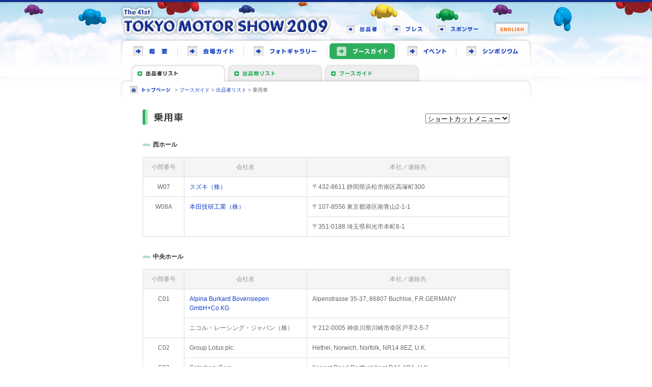

--- FILE ---
content_type: text/html
request_url: https://2009.tokyo-motorshow.com/booth/exhibitor.html
body_size: 14104
content:
<?xml version="1.0" encoding="utf-8"?>
<!DOCTYPE html PUBLIC "-//W3C//DTD XHTML 1.0 Transitional//EN" "http://www.w3.org/TR/xhtml1/DTD/xhtml1-transitional.dtd">
<html xmlns="http://www.w3.org/1999/xhtml" xml:lang="ja" lang="ja">
<head>
	<meta http-equiv="content-type" content="text/html; charset=utf-8" />
	<meta http-equiv="content-script-type" content="text/javascript" />
	<meta http-equiv="content-style-type" content="text/css" />
	<meta name="keywords" content="東京モーターショー,TOKYO MOTOR SHOW" />
	<meta name="description" content="東京モーターショー,TOKYO MOTOR SHOW" />
	<link rel="stylesheet" href="../common/css/global.css" type="text/css" media="all" />
	<link rel="stylesheet" href="../common/css/detail.css" type="text/css" media="all" />
	<link rel="stylesheet" href="../common/css/booth.css" type="text/css" media="all" />
	<link rel="index" href="../index.html" title="トップページ" />
	<link rel="sitemap" href="../sitemap/index.html" title="サイトマップ" />
	<link rel="help" href="../help/index.html" title="ヘルプ" />
	<link rel="contact" href="../app/contact/" title="お問い合わせ" />
	<link rel="privacy" href="../privacy/index.html" title="プライバシーポリシー" />
	<script type="text/javascript" src="../common/js/menu.js"></script>
	<script type="text/javascript" src="../common/js/subwindow.js"></script>
	<script type="text/javascript" src="../common/js/jquery.js"></script>
	<script type="text/javascript" src="../common/js/page-scroller.js"></script>
	<title>乗用車 | 出品者リスト | ブースガイド | TOKYO MOTOR SHOW WEB SITE</title>
</head>
<body>

<!-- ===== header/ ===== -->
<p class="pagetop_anchor"><a name="pagetop" id="pagetop">pagetop</a></p>
<div id="header" class="clearfix">
<h1><a href="../index.html"><img src="../common/images/head_logo.jpg" width="433" height="75" alt="The 41st TOKYO MOTOR SHOW 2009" /></a></h1>
<div id="headermenuarea">
<img src="../common/images/head_menu_bg01.jpg" width="377" height="35" alt="" /><br />
<ul id="headermenu"><!-- 
 --><li><a href="../exhibitor/index.html" onmouseover="imgOn('hmn1')" onmouseout="imgOff('hmn1')"><img src="../common/images/head_menu_btn01.jpg" width="88" height="40" alt="出品者" name="hmn1" id="hmn1" /></a></li><!-- 
 --><li><a href="../press/index.html" onmouseover="imgOn('hmn2')" onmouseout="imgOff('hmn2')"><img src="../common/images/head_menu_btn02.jpg" width="89" height="40" alt="プレス"  name="hmn2" id="hmn2" /></a></li><!-- 
 --><li><a href="../sponsor/index.html" onmouseover="imgOn('hmn4')" onmouseout="imgOff('hmn4')"><img src="../common/images/head_menu_btn04.jpg" width="110" height="40" alt="スポンサー" name="hmn4" id="hmn4" /></a></li><!-- 
 --><li><a href="../en/index.html" onmouseover="imgOn('hmn3')" onmouseout="imgOff('hmn3')"><img src="../common/images/head_menu_btn03.jpg" width="90" height="40" alt="ENGLISH" name="hmn3" id="hmn3" /></a></li><!-- 
 --></ul>
</div>
</div>
<!-- ===== /header ===== -->


<!-- ===== menuarea/ ===== -->
<div id="globalmenu">
<ul><!-- 
 --><li><a href="../outline/index.html" onmouseover="imgOn('gmn1')" onmouseout="imgOff('gmn1')"><img src="../common/images/globalmenu_btn01.jpg" width="114" height="50" alt="概要" name="gmn1" id="gmn1" /></a></li><!-- 
 --><li><a href="../guide/index.html" onmouseover="imgOn('gmn2')" onmouseout="imgOff('gmn2')"><img src="../common/images/globalmenu_btn02.jpg" width="130" height="50" alt="会場ガイド" name="gmn2" id="gmn2" /></a></li><!-- 
 --><li><a href="../gallery/index.html" onmouseover="imgOn('gmn3')" onmouseout="imgOff('gmn3')"><img src="../common/images/globalmenu_btn03.jpg" width="163" height="50" alt="フォトギャラリー" name="gmn3" id="gmn3" /></a></li><!-- 
 --><li><img src="../common/images/globalmenu_btn04cr.jpg" width="139" height="50" alt="ブースガイド" name="gmn4" id="gmn4" /></li><!-- 
 --><li><a href="../event/index.html" onmouseover="imgOn('gmn5')" onmouseout="imgOff('gmn5')"><img src="../common/images/globalmenu_btn05.jpg" width="115" height="50" alt="イベント" name="gmn5" id="gmn5" /></a></li><!-- 
 --><li><a href="../symposium/index.html" onmouseover="imgOn('gmn6')" onmouseout="imgOff('gmn6')"><img src="../common/images/globalmenu_btn06.jpg" width="149" height="50" alt="シンポジウム" name="gmn6" id="gmn6" /></a></li><!-- 
 --></ul>
</div>

<div id="submenu">
<ul><!-- 
 --><li><img src="booth_images/booth_menu_btn01on.jpg" width="210" height="35" alt="出品者リスト" name="bth1" id="bth1" /></li><!-- 
 --><li><a href="exhibits.html"><img src="booth_images/booth_menu_btn02.jpg" width="190" height="35" alt="出品物リスト" name="bth2" id="bth2" /></a></li><!-- 
 --><li><a href="boothguide.html"><img src="booth_images/booth_menu_btn03.jpg" width="190" height="35" alt="ブースガイド" name="bth3" id="bth3" /></a></li><!-- 
 --></ul>
</div>

<div id="topicpath">
<p><a href="../index.html"><img src="../common/images/topicpath_icon01.gif" width="85" height="15" alt="トップページ" /></a>&nbsp;&gt;&nbsp;<a href="index.html">ブースガイド</a>&nbsp;&gt;&nbsp;<a href="index.html">出品者リスト</a>&nbsp;&gt;&nbsp;乗用車</p>
</div>
<!-- ===== /menuarea ===== -->


<!-- ===== stage_index/ ===== -->
<div id="stage_detail">
<div id="contents_detail">

<!-- ==================== contents/ ==================== -->

<div class="form_menu">
<h2 class="pagetitle"><a name="exhibitor1" id="exhibitor1"><img src="exhibitor_images/exhibitor_ttl01.gif" width="720" height="30" alt="乗用車" /></a></h2>
<div class="form_menu_detail">
<form name="selForm" action="">
<select name="selItem" onchange="selectGo('selForm','selItem');">
<option selected="selected" value="#">ショートカットメニュー</option>
<option value="index.html">出品者リスト</option>
<option value="exhibitor.html#exhibitor1">・乗用車</option>
<option value="exhibitor1.html#exhibitor2">・二輪車</option>
<option value="exhibitor1.html#exhibitor3">・カロッツェリア</option>
<option value="exhibitor2.html#exhibitor4">・部品・機械器具</option>
<option value="exhibitor2.html#exhibitor5">・政府</option>
<option value="exhibitor3.html#exhibitor6">・特別出品</option>
<option value="exhibitor3.html#exhibitor7">・関連企画</option>
<option value="exhibitor4.html#exhibitor8">・協賛スポンサー</option>
<option value="exhibitor4.html#exhibitor9">・新聞・雑誌コーナー</option>
</select>
</form>
</div>
</div>

<h3 class="subtitle"><a name="exhibitor1a" id="exhibitor1a">西ホール</a></h3>
<table class="exhibitor_detail_table" cellpadding="10" cellspacing="0" summary="出品者リスト／乗用車／西ホール">
<tr class="theader">
	<th class="th1">小間番号</th>
	<th class="th2">会社名</th>
	<th class="th3">本社／連絡先</th>
</tr>
<tr>
	<td class="td1">W07</td>
	<td class="td2"><a href="http://www.suzuki.co.jp/motorshow2009/special.html" target="_blank">スズキ（株）</a></td>
	<td class="td3">〒432-8611 静岡県浜松市南区高塚町300</td>
</tr>
<tr>
	<td class="td1" rowspan="2">W08A</td>
	<td class="td2" rowspan="2"><a href="http://www.honda.co.jp/motorshow/2009/" target="_blank">本田技研工業（株）</a></td>
	<td class="td3">〒107-8556 東京都港区南青山2-1-1</td>
</tr>
<tr>
	<td class="td3">〒351-0188 埼玉県和光市本町8-1</td>
</tr>
</table>

<h3 class="subtitle"><a name="exhibitor1b" id="exhibitor1b">中央ホール</a></h3>
<table class="exhibitor_detail_table" cellpadding="10" cellspacing="0" summary="出品者リスト／乗用車／中央ホール">
<tr class="theader">
	<th class="th1">小間番号</th>
	<th class="th2">会社名</th>
	<th class="th3">本社／連絡先</th>
</tr>
<tr>
	<td class="td1" rowspan="2">C01</td>
	<td class="td2"><a href="http://www.alpina.co.jp/" target="_blank">Alpina Burkard Bovensiepen GmbH+Co.KG</a></td>
	<td class="td3">Alpenstrasse 35-37, 86807 Buchloe, F.R.GERMANY</td>
</tr>
<tr>
	<td class="td2">ニコル・レーシング・ジャパン（株）</td>
	<td class="td3">〒212-0005 神奈川県川崎市幸区戸手2-5-7</td>
</tr>
<tr>
  <td class="non1">C02</td>
  <td class="td2">Group Lotus plc.</td>
  <td class="td3">Hethel, Norwich, Norfolk, NR14 8EZ, U.K.</td>
</tr>
<tr>
  <td class="td1" rowspan="2">C03</td>
  <td class="td2">Caterham Cars</td>
  <td class="td3">Kennet Road Dartford Kent DA1 4QA, U.K.</td>
</tr>
<tr>
	<td class="td2">エルシーアイ（株）</td>
	<td class="td3">〒145-0061 東京都大田区石川町2-1-1</td>
</tr>
<tr>
	<td class="td1">C05</td>
	<td class="td2"><a href="http://www.mazda.co.jp/motorshow/" target="_blank">マツダ（株）</a></td>
	<td class="td3">〒730-8670 広島県安芸郡府中町新地3-1</td>
</tr>
<tr>
	<td class="td1">C06</td>
	<td class="td2"><a href="http://www.subaru.jp/tms2009/" target="_blank">富士重工業（株）</a></td>
	<td class="td3">〒160-8316 東京都新宿区西新宿1-7-2 スバルビル</td>
</tr>
<tr>
	<td class="td1" rowspan="2">C07A</td>
	<td class="td2" rowspan="2"><a href="http://www.toyota.co.jp/index.html" target="_blank">トヨタ自動車（株）</a></td>
	<td class="td3">〒471-8571 愛知県豊田市トヨタ町1</td>
</tr>
<tr>
	<td class="td3">〒112-8701 東京都文京区後楽1-4-8</td>
</tr>
<tr>
	<td class="td1" rowspan="2">C07B</td>
	<td class="td2" rowspan="2"><a href="http://www.daihatsu.co.jp/" target="_blank">ダイハツ工業（株）</a></td>
	<td class="td3">〒563-8651 大阪府池田市ダイハツ町1-1</td>
</tr>
<tr>
	<td class="td3">〒103-8408 東京都中央区日本橋本町2-2-10</td>
</tr>
</table>

<h3 class="subtitle"><a name="exhibitor1c" id="exhibitor1c">東ホール</a></h3>
<table class="exhibitor_detail_table" cellpadding="10" cellspacing="0" summary="出品者リスト／乗用車／東ホール">
<tr class="theader">
	<th class="th1">小間番号</th>
	<th class="th2">会社名</th>
	<th class="th3">本社／連絡先</th>
</tr>
<tr>
	<td class="td1">E01</td>
	<td class="td2"><a href="http://www2.nissan.co.jp/MS/TOKYO2009/#/ja/top" target="_blank">日産自動車（株）</a></td>
	<td class="td3">〒220-8686 神奈川県横浜市西区高島1-1-1</td>
</tr>
<tr>
	<td class="td1">E02</td>
	<td class="td2"><a href="http://www.mitsubishi-motors.com/motorshow/tms2009/j/top.html" target="_blank">三菱自動車工業（株）</a></td>
	<td class="td3">〒108-8410 東京都港区芝5-33-8</td>
</tr>
</table>

<!-- ==================== /contents ==================== -->

</div>
</div>
<!-- ===== /stage_index ===== -->


<!-- ===== footer/ ===== -->
<div id="footer_bg">
<div id="footer">

<div class="footermenu_bg clearfix">
<ul id="footermenu2"><!-- 
 --><li><a href="../press_release/index.html" onmouseover="imgOn('fmn11')" onmouseout="imgOff('fmn11')"><img src="../common/images/foot_menu_btn11.jpg" width="138" height="52" alt="プレスリリース" name="fmn11" id="fmn11" /></a></li><!-- 
 --><li><a href="../history/index.html" onmouseover="imgOn('fmn12')" onmouseout="imgOff('fmn12')"><img src="../common/images/foot_menu_btn12.jpg" width="112" height="52" alt="歴史と記録" name="fmn12" id="fmn12" /></a></li><!-- 
 --><li><a href="../guide_book/index.html" onmouseover="imgOn('fmn13')" onmouseout="imgOff('fmn13')"><img src="../common/images/foot_menu_btn13.jpg" width="154" height="52" alt="自動車ガイドブック" name="fmn13" id="fmn13" /></a></li><!-- 
 --><li><a href="../ms_world/index.html" onmouseover="imgOn('fmn14')" onmouseout="imgOff('fmn14')"><img src="../common/images/foot_menu_btn14.jpg" width="160" height="52" alt="世界のモーターショー" name="fmn14" id="fmn14" /></a></li><!-- 
 --></ul>
<p id="navi_pagetop" title="ページの先頭へ" onmouseover="imgOn('fmn5')" onmouseout="imgOff('fmn5')"><a href="#pagetop"><img src="../common/images/foot_menu_btn05.jpg" width="128" height="52" alt="ページの先頭へ" name="fmn5" id="fmn5" /></a></p>
</div>

<ul id="footermenu"><!-- 
 --><li><a href="../sitemap/index.html" onmouseover="imgOn('fmn1')" onmouseout="imgOff('fmn1')"><img src="../common/images/foot_menu_btn01.jpg" width="123" height="40" alt="サイトマップ" name="fmn1" id="fmn1" /></a></li><!-- 
 --><li><a href="../help/index.html" onmouseover="imgOn('fmn2')" onmouseout="imgOff('fmn2')"><img src="../common/images/foot_menu_btn02.jpg" width="87" height="40" alt="ヘルプ" name="fmn2" id="fmn2" /></a></li><!-- 
 --><li><a href="../app/contact/" onmouseover="imgOn('fmn3')" onmouseout="imgOff('fmn3')"><img src="../common/images/foot_menu_btn03.jpg" width="115" height="40" alt="お問い合わせ" name="fmn3" id="fmn3" /></a></li><!-- 
 --><li><a href="../privacy/index.html" onmouseover="imgOn('fmn4')" onmouseout="imgOff('fmn4')"><img src="../common/images/foot_menu_btn04.jpg" width="148" height="40" alt="プライバシーポリシー" name="fmn4" id="fmn4" /></a></li><!-- 
 --><li><img src="../common/images/foot_menu_bg01.jpg" width="337" height="40" alt="" /></li><!-- 
 --></ul>

<!-- copyright/ -->
<div id="copyright"><!-- 
 --><p class="copyright_jama"><a href="http://www.jama.or.jp/" title="JAMA" target="_blank"><img src="../common/images/foot_copy01.jpg" width="475" height="55" alt="JAMA 社団法人 日本自動車工業会 &copy;Japan Automobile Manufacturers Association. Inc." /></a></p><!-- 
 --><p class="copyright_oica"><a href="http://www.oica.net/" title="OICA" target="_blank"><img src="../common/images/foot_copy02.jpg" width="275" height="55" alt="OICA 東京モーターショーは、OICA(国際自動車工業連合会）に認定されている国際モーターショーです。" /></a></p><!-- 
 --><p class="copyright_mark"><a href="../tms_mark/index.html" target="mark" onclick="return newwin('../tms_mark/index.html')" onkeypress="return newwin('../tms_mark/index.html')"><img src="../common/images/foot_copy03.jpg" width="55" height="55" alt="東京モーターショーマークのいわれ" /></a></p><!-- 
 --></div>
<!-- /copyright -->

</div>
</div>
<!-- ===== /footer ===== -->

</body>
</html>

--- FILE ---
content_type: text/css
request_url: https://2009.tokyo-motorshow.com/common/css/global.css
body_size: 1401
content:
@charset "utf-8";
/* global.css */



/* tag */
* {
	font-family:"ヒラギノ角ゴ Pro W3","Hiragino Kaku Gothic Pro","メイリオ","Meiryo","Osaka","ＭＳ Ｐゴシック","MS P Gothic",sans-serif;
}
h1,h2,h3,h4,h5,h6,p,ul,ol,li,dl,dt,dd,form {
	margin:0px;
	padding:0px;
	font-size:100%;
}
li {
	list-style-type:none;
}
img {
	border:0;
	vertical-align:bottom;
}
hr {
	border-width:1px 0px 0px 0px;
	border-style:dotted;
	border-color:#cccccc;
	height:1px;
	margin:2em 0em;
}


/* font */
body {
	font-size:12px;
	line-height:150%;
	color:#666666;
}
*+html body,* html body {
	font-size:small;
}
* html body th,* html body td {
	font-size:x-small;
}
.sfont {
	font-size:80%;
}
strong {
	color:#ff0000;
	font-weight:bold;
	font-style:normal;
}
.cloff {
	color:#666666;
}
em {
	color:#ff0000;
	font-weight:normal;
	font-style:normal;
}


/* color */
a:link {color:#133fc3; text-decoration:none;}
a:visited {color:#133fc3; text-decoration:none;}
a:hover {color:#133fc3; text-decoration:underline;}
a:active {color:#899fe1; text-decoration:underline;}



/* pagetop */
.pagetop_anchor {
	position:absolute;
	left:-9999px;
}



/* clearfix */
span.clearfix {display:block;}
.clearfix:after{
	content:".";
	display:block;
	height:0;
	clear:both;
	visibility:hidden;
}
.clearfix{
	overflow:hidden;
}
/* hides from ie-mac \*/
* html .clearfix{
	height:1%;
	overflow:visible;
}
/* end hide from ie-mac */

--- FILE ---
content_type: text/css
request_url: https://2009.tokyo-motorshow.com/common/css/detail.css
body_size: 2494
content:
@charset "utf-8";
/* detail.css */



/* layout */
body {
	margin:0px;
	padding:0px;
	background-color:#ffffff;
	background-image:url(../images/body_bg01.jpg);
	background-repeat:repeat-x;
	background-position:50% 0%;
	text-align:center;
}
#stage_detail {
	width:810px;
	margin:0px auto;
	text-align:center;
}
#contents_detail {
	width:720px;
	margin:0px auto;
	padding:10px 0px 20px;
	text-align:left;
}



/* header */
#header {
	width:810px;
	height:75px;
	margin:0px auto;
	text-align:left;
}
#header h1 {
	float:left;
	width:433px;
}
#headermenuarea {
	float:right;
	width:377px;
}
#headermenu li {
	display:inline;
}





/* footer */
#footer_bg{
	text-align:center;
	background-image:url(../images/foot_bg01.jpg);
	background-repeat:repeat-x;
	background-position:0px 0px;
	background-color:#d0ebf7;
}
#footer {
	width:810px;
	margin:0px auto;
	text-align:left;
}
.footermenu_bg {
	background-color:#ffffff;
}
#footermenu li {
	display:inline;
}
#footermenu2 li {
	display:inline;
}
#copyright p {
	display:inline;
}
#footermenu2 {
	float:left;
	width:564px;
}
#navi_pagetop {
	float:right;
	width:128px;
}



/* menu */
#globalmenu {
	width:810px;
	margin:0px auto;
	text-align:left;
}
#globalmenu li {
	display:inline;
}
#submenu {
	width:810px;
	margin:0px auto;
	text-align:left;
	position:relative;
	z-index:2;
}
#submenu li {
	display:inline;
}
#topicpath {
	width:810px;
	height:45px;
	margin:0px auto;
	text-align:left;
	background-image:url(../images/topicpath_bg02.jpg);
	background-repeat:no-repeat;
	background-position:0% 0%;
	position:relative;
	top:-10px;
	z-index:1;
}
#topicpath p {
	font-size:80%;
	padding:0px 20px;
	position:relative;
	top:18px;
}
#topicpath p img {
	vertical-align:middle;
	position:relative;
	top:-1px;
}


/* text */
.pagetitle {
	margin-bottom:20px;
}
.subtitle {
	background-repeat:no-repeat;
	background-position:0% 50%;
	margin:30px 0px 15px;
	padding-left:20px;
	font-size:100%;
	color:#333333;
}
.nomlist li {
	margin:0em 0em 0em 2em;
	list-style-type:disc !important;
}
.numlist li {
	margin:0em 0em 0em 2em;
	list-style-type:decimal !important;
}
.ilink {
	background-image:url(../images/icon_arrow01.gif);
	background-repeat:no-repeat;
	background-position:0% 50%;
	padding-left:13px;
}
.textleft {text-align:left !important;}
.textcenter {text-align:center !important;}
.textright {text-align:right !important;}
.txtspace {
	letter-spacing:2em;
}
.txtspace2 {
	letter-spacing:0.5em;
}
.textindent {
	text-indent:-1em;
	margin-left:1em;
}

--- FILE ---
content_type: text/css
request_url: https://2009.tokyo-motorshow.com/common/css/booth.css
body_size: 8634
content:
@charset "utf-8";
/* booth.css */

/* index */
.subtitle a:hover {
	color:#333333;
	text-decoration:none;
}
.subtitle span {
	font-weight:normal !important;
}
.exhibitor_index_table {
	width:720px;
	border-collapse:collapse;
}
.exhibitor_index_table th {
	width:200px;
	border:1px solid #dddddd;
	background-color:#f5f5f5;
	vertical-align:top;
	font-weight:normal;
}
.exhibitor_index_table td {
	vertical-align:top;
	border:1px solid #dddddd;
}
.exhibitor_index_table a {
	background-image:url(../images/icon_arrow01.gif);
	background-repeat:no-repeat;
	background-position:0% 50%;
	padding-left:13px;
}


/* exhibitor */
.exhibitor_table {
	width:720px;
	border-collapse:collapse;
}
.exhibitor_table th {
	width:130px;
	border:1px solid #dddddd;
	background-color:#f5f5f5;
	vertical-align:top;
}
.exhibitor_table td {
	vertical-align:top;
	border:1px solid #dddddd;
}
.exhibitor_table a {
	background-image:url(../images/icon_arrow01.gif);
	background-repeat:no-repeat;
	background-position:0% 50%;
	padding-left:13px;
}


/* exhibitor detail */
.pagetitle2 {
	width:400px;
	float:left;
	margin:0px;
}
.formmenu {
	width:300px;
	text-align:right;
	float:right;
}
.formmenu select {
}
.subtitle {
	background-image:url(../../booth/booth_images/booth_ttl_icon01.gif);
}
.exhibitor_detail_table {
	width:720px;
	border-left:1px solid #dddddd;
	border-top:1px solid #dddddd;
}
.exhibitor_detail_table th {
	border-right:1px solid #dddddd;
	border-bottom:1px solid #dddddd;
	background-color:#f5f5f5;
	font-weight:normal;
	vertical-align:top;
	color:#999999;
}
.exhibitor_detail_table td {
	vertical-align:top;
	border-bottom:1px solid #dddddd;
	border-right:1px solid #dddddd;
}
.exhibitor_detail_table td.td1 {width:60px; text-align:center;}
.exhibitor_detail_table td.td2 {width:220px;}
.exhibitor_detail_table td.td3 {}
.exhibitor_detail_table td.dot {border-bottom:1px dotted #dddddd;}
.exhibitor_detail_table td.non1 {width:60px; text-align:center; border-bottom:none;}

.theader th {
	text-align:center;
}
.th1 {
	white-space:nowrap;
}
.td2 td {
	border-top:1px dotted #dddddd;
}
.form_menu {
	position:relative;
}
.form_menu .form_menu_detail {
	position:absolute;
	top:8px;
	right:0px;
}
.exhibitor_detail_table td.td1 {width:60px; text-align:center;}
.exhibitor_detail_table td.td2 {width:220px;}
.exhibitor_detail_table td.td3 {}


/* exhibits */
.exhibits_menu {
	width:720px;
	border-collapse:collapse;
}
.exhibits_menu th {
	width:130px;
	border:1px solid #dddddd;
	background-color:#f5f5f5;
	vertical-align:top;
}
.exhibits_menu td {
	vertical-align:top;
	border:1px solid #dddddd;
}
.exhibits_menu a {
	background-image:url(../images/icon_arrow01.gif);
	background-repeat:no-repeat;
	background-position:0% 50%;
	padding-left:13px;
}
.exhibits_menu2 {
	width:720px;
	border-collapse:collapse;
}
.exhibits_menu2 th {
	border:1px solid #dddddd;
	background-color:#f5f5f5;
	vertical-align:top;
	font-weight:normal;
}
.exhibits_menu2 td {
	vertical-align:top;
	border:1px solid #dddddd;
}
.exhibits_menu2 a {
	background-image:url(../images/icon_arrow01.gif);
	background-repeat:no-repeat;
	background-position:0% 50%;
	padding-left:13px;
}
.exhibits_menu2 td.td1 {width:25%;}
.exhibits_menu2 td.td2 {width:50%;}


/* exhibits_list */
.exhibits_table {
	width:720px;
	border-collapse:collapse;
}
.exhibits_table th {
	border:1px solid #dddddd;
	background-color:#f5f5f5;
	font-weight:normal;
	padding:5px 10px;
	text-align:center;
}
.exhibits_table td {
	border:1px solid #dddddd;
	padding:5px 10px;
}
.exhibits_table .exhibits_th4 {
	text-align:left;
}
.exhibits_table .exhibits_td2 {
	width:10%;
	text-align:center;
}
.exhibits_table .exhibits_td3 {
	color:#2eaf5d;
}
.exhibits_table .exhibits_td4 {
	width:10%;
	text-align:center;
	color:#2eaf5d;
}
.exhibits_table .exhibits_td5 td {
	background-color:#f5f5f5;
	color:#2eaf5d;
	font-weight:bold;
}

.exhibits_table2 {
	border-collapse:collapse;
	margin:30px 0px 10px;
}
.exhibits_table2 th {
	border:1px solid #dddddd;
	background-color:#f5f5f5;
	font-weight:normal;
	padding:5px 10px;
	text-align:center;
}
.exhibits_table2 td {
	border:1px solid #dddddd;
	padding:5px 10px;
}
.exhibits_table2 .exhibits2_th2 {
	width:80px;
}
.exhibits2_td2 {
	text-align:center;
}

.exhibits_table3 .exhibits_td1 {
	width:20%;
}
.exhibits_table4 {
	margin-top:30px;
}
.exhibits_table4 td {
	border:1px solid #dddddd;
	padding:10px;
}
.exhibits_table4 .exhibits_td1 {
	width:20%;
}


/* premiere */
.premiere_table {
	width:720px;
	border-collapse:collapse;
}
.premiere_table th {
	border:1px solid #dddddd;
	background-color:#f5f5f5;
	vertical-align:top;
	font-weight:normal;
}
.premiere_table td {
	vertical-align:top;
	border:1px solid #dddddd;
}
.premiere_table .premiere_th1 {
	width:3em;
	text-align:center;
}
.premiere_table .premiere_th2 {
	width:100px;
	background-color:#ffffff;
}
.premiere_table .premiere_td2 {
	width:140px;
}



/* exhibits_detail */
h2.subtitle {
	margin-top:0px;
	height:30px;
	line-height:30px;
	font-size:150%;
	background-image:url(../../booth/booth_images/booth_ttl_icon02.gif);
}
.exhibits_detail_btn02 {
	text-align:right;
	margin-bottom:15px;
}
.exhibits_logo dt {
	width:65px;
	float:left;
}
.exhibits_logo dd {
	margin-left:65px;
}
.exhibits_logowp {
	width:340px;
	float:left;
}
.exhibits_logojp {
	width:340px;
	float:right;
}
.exhibits_logo span {
	font-size:80%;
	line-height:120%;
}

.exhibits_detail_table {
	width:720px;
	border-collapse:collapse;
}
.exhibits_detail_table th {
	border:1px solid #dddddd;
	background-color:#f5f5f5;
	vertical-align:top;
	font-weight:normal;
}
.exhibits_detail_table td {
	vertical-align:top;
	border:1px solid #dddddd;
}
.exhibits_detail_th1 {
	width:70px;
	text-align:center;
}
.exhibits_detail_td1 {
	width:70px;
	text-align:center;
}
.exhibits_detail_td3 {
	width:140px;
}

.exhibits_detail2_table {
	width:720px;
	border-collapse:collapse;
}
.exhibits_detail2_table th {
	border:1px solid #dddddd;
	background-color:#f5f5f5;
	text-align:center;
	vertical-align:top;
	font-weight:normal;
}
.exhibits_detail2_table td {
	vertical-align:top;
	border:1px solid #dddddd;
}
.exhibits_detail2_table .theader th {
	font-weight:bold;
}
.exhibits_detail2_table .th1 {
	width:70px;
}
.exhibits_detail2_table .th2 {
	width:140px;
}
.exhibits_detail2_table .th3 {
	width:70px;
}
.exhibits_detail2_table .th4 {
	width:140px;
}
.exhibits_detail2_table .td1 {
	text-align:center;
}

.exhibits_detail2_navi {
	margin-top:20px;
}
.exhibits_detail2_navi .prev {
	float:left;
	width:240px;
}
.exhibits_detail2_navi .number {
	float:left;
	width:240px;
	text-align:center;
}
.exhibits_detail2_navi .next {
	float:left;
	width:240px;
}
.exhibits_detail2_navi .prev a {
	background-image:url(../images/icon_arrow02.gif);
	background-repeat:no-repeat;
	background-position:0% 50%;
	padding-left:13px;
	float:left;
}
.exhibits_detail2_navi .next a {
	background-image:url(../images/icon_arrow01.gif);
	background-repeat:no-repeat;
	background-position:0% 50%;
	padding-left:13px;
	float:right;
}



/* boothguide */
.boothguide_index_table {
	width:720px;
	border-collapse:collapse;
}
.boothguide_index_table th {
	border:1px solid #dddddd;
	background-color:#f5f5f5;
	vertical-align:top;
	font-weight:normal;
}
.boothguide_index_table td {
	vertical-align:top;
	border:1px solid #dddddd;
}
.boothguide_index_table a {
	background-image:url(../images/icon_arrow01.gif);
	background-repeat:no-repeat;
	background-position:0% 50%;
	padding-left:13px;
}
.boothguide_index_table td.td1 {width:25%;}
.boothguide_index_table td.td2 {width:50%;}

.boothguide_detail_table {
	width:720px;
	border-collapse:collapse;
	margin-bottom:2em;
}
.boothguide_detail_table th {
	border:1px solid #dddddd;
	background-color:#f5f5f5;
	vertical-align:top;
	font-weight:normal;
}
.boothguide_detail_table th.th1 {
	color:#2EAF5D;
	font-weight:bold;
	width:50%;
}
.boothguide_detail_table th.th2 {
	width:50%;
}
.boothguide_detail_table td {
	vertical-align:top;
	border:1px solid #dddddd;
}
.boothguide_btn {
	margin-top:1em;
	float:right;
}
.boothguide_btn li {
	display:inline;
}
.boothguide_navi {
	margin-top:20px;
}
.boothguide_navi .prev {
	float:left;
	width:240px;
}
.boothguide_navi .number {
	float:left;
	width:240px;
	text-align:center;
}
.boothguide_navi .next {
	float:left;
	width:240px;
}
.boothguide_navi .prev a {
	background-image:url(../images/icon_arrow02.gif);
	background-repeat:no-repeat;
	background-position:0% 50%;
	padding-left:13px;
	float:left;
}
.boothguide_navi .next a {
	background-image:url(../images/icon_arrow01.gif);
	background-repeat:no-repeat;
	background-position:0% 50%;
	padding-left:13px;
	float:right;
}



--- FILE ---
content_type: text/javascript
request_url: https://2009.tokyo-motorshow.com/common/js/subwindow.js
body_size: 2408
content:
var app = navigator.appName.charAt(0);
var ver = navigator.appVersion.charAt(0);
function newwin(url){
	tgt = "mark";
	wx = 320;
	wy = 480;
	x = (screen.width  - wx) / 2;
	y = (screen.height - wy) / 2;
	if ( (app == "N" && ver > 2) || (app == "M" && ver > 3) ) {
	nw = window.open(url,tgt,"width="+wx+",height="+wy+",directories=no,location=no,menubar=no,toolbar=no,scrollbars=yes,resizable=yes,"+"left="+x+",top="+y);
	nw.focus();
	return false;
	} else {
	return true;
	}
}


function subwin(url,tgt,wx,wy){
	x = (screen.width  - wx) / 2;
	y = (screen.height - wy) / 2;
	if ( (app == "N" && ver > 2) || (app == "M" && ver > 3) ) {
	nw = window.open(url,tgt,"width="+wx+",height="+wy+",directories=no,location=no,menubar=no,toolbar=no,scrollbars=no,resizable=no,"+"left="+x+",top="+y);
	nw.focus();
	return false;
	} else {
	return true;
	}
}


function gdswin(url){
	tgt = "goods";
	wx = 480;
	wy = 420;
	x = (screen.width  - wx) / 2;
	y = (screen.height - wy) / 2;
	if ( (app == "N" && ver > 2) || (app == "M" && ver > 3) ) {
	nw = window.open(url,tgt,"width="+wx+",height="+wy+",directories=no,location=no,menubar=no,toolbar=no,scrollbars=yes,resizable=yes,"+"left="+x+",top="+y);
	nw.focus();
	return false;
	} else {
	return true;
	}
}

function cotywin(url){
	tgt = "coty";
	wx = 480;
	wy = 420;
	x = (screen.width  - wx) / 2;
	y = (screen.height - wy) / 2;
	if ( (app == "N" && ver > 2) || (app == "M" && ver > 3) ) {
	nw = window.open(url,tgt,"width="+wx+",height="+wy+",directories=no,location=no,menubar=no,toolbar=no,scrollbars=yes,resizable=yes,"+"left="+x+",top="+y);
	nw.focus();
	return false;
	} else {
	return true;
	}
}

function videowin(url){
	tgt = "video";
	wx = 500;
	wy = 460;
	x = (screen.width  - wx) / 2;
	y = (screen.height - wy) / 2;
	if ( (app == "N" && ver > 2) || (app == "M" && ver > 3) ) {
	nw = window.open(url,tgt,"width="+wx+",height="+wy+",directories=no,location=no,menubar=no,toolbar=no,scrollbars=yes,resizable=yes,"+"left="+x+",top="+y);
	nw.focus();
	return false;
	} else {
	return true;
	}
}

function sypwin(url,tgt,wx,wy){
	x = (screen.width  - wx) / 2;
	y = (screen.height - wy) / 2;
	if ( (app == "N" && ver > 2) || (app == "M" && ver > 3) ) {
	nw = window.open(url,tgt,"width="+wx+",height="+wy+",directories=no,location=no,menubar=no,toolbar=no,scrollbars=yes,resizable=yes,"+"left="+x+",top="+y);
	nw.focus();
	return false;
	} else {
	return true;
	}
}



--- FILE ---
content_type: text/javascript
request_url: https://2009.tokyo-motorshow.com/common/js/menu.js
body_size: 3603
content:
if (document.images) {
	hmn1on = new Image();
	hmn1on.src = "../common/images/head_menu_btn01on.jpg";
	hmn1off = new Image();
	hmn1off.src = "../common/images/head_menu_btn01.jpg";
	hmn2on = new Image();
	hmn2on.src = "../common/images/head_menu_btn02on.jpg";
	hmn2off = new Image();
	hmn2off.src = "../common/images/head_menu_btn02.jpg";
	hmn3on = new Image();
	hmn3on.src = "../common/images/head_menu_btn03on.jpg";
	hmn3off = new Image();
	hmn3off.src = "../common/images/head_menu_btn03.jpg";
	hmn4on = new Image();
	hmn4on.src = "../common/images/head_menu_btn04on.jpg";
	hmn4off = new Image();
	hmn4off.src = "../common/images/head_menu_btn04.jpg";

	fmn1on = new Image();
	fmn1on.src = "../common/images/foot_menu_btn01on.jpg";
	fmn1off = new Image();
	fmn1off.src = "../common/images/foot_menu_btn01.jpg";
	fmn2on = new Image();
	fmn2on.src = "../common/images/foot_menu_btn02on.jpg";
	fmn2off = new Image();
	fmn2off.src = "../common/images/foot_menu_btn02.jpg";
	fmn3on = new Image();
	fmn3on.src = "../common/images/foot_menu_btn03on.jpg";
	fmn3off = new Image();
	fmn3off.src = "../common/images/foot_menu_btn03.jpg";
	fmn4on = new Image();
	fmn4on.src = "../common/images/foot_menu_btn04on.jpg";
	fmn4off = new Image();
	fmn4off.src = "../common/images/foot_menu_btn04.jpg";
	fmn5on = new Image();
	fmn5on.src = "../common/images/foot_menu_btn05on.jpg";
	fmn5off = new Image();
	fmn5off.src = "../common/images/foot_menu_btn05.jpg";

	fmn11on = new Image();
	fmn11on.src = "../common/images/foot_menu_btn11on.jpg";
	fmn11off = new Image();
	fmn11off.src = "../common/images/foot_menu_btn11.jpg";
	fmn12on = new Image();
	fmn12on.src = "../common/images/foot_menu_btn12on.jpg";
	fmn12off = new Image();
	fmn12off.src = "../common/images/foot_menu_btn12.jpg";
	fmn13on = new Image();
	fmn13on.src = "../common/images/foot_menu_btn13on.jpg";
	fmn13off = new Image();
	fmn13off.src = "../common/images/foot_menu_btn13.jpg";
	fmn14on = new Image();
	fmn14on.src = "../common/images/foot_menu_btn14on.jpg";
	fmn14off = new Image();
	fmn14off.src = "../common/images/foot_menu_btn14.jpg";

	gmn1on = new Image();
	gmn1on.src = "../common/images/globalmenu_btn01on.jpg";
	gmn1off = new Image();
	gmn1off.src = "../common/images/globalmenu_btn01.jpg";
	gmn2on = new Image();
	gmn2on.src = "../common/images/globalmenu_btn02on.jpg";
	gmn2off = new Image();
	gmn2off.src = "../common/images/globalmenu_btn02.jpg";
	gmn3on = new Image();
	gmn3on.src = "../common/images/globalmenu_btn03on.jpg";
	gmn3off = new Image();
	gmn3off.src = "../common/images/globalmenu_btn03.jpg";
	gmn4on = new Image();
	gmn4on.src = "../common/images/globalmenu_btn04on.jpg";
	gmn4off = new Image();
	gmn4off.src = "../common/images/globalmenu_btn04.jpg";
	gmn5on = new Image();
	gmn5on.src = "../common/images/globalmenu_btn05on.jpg";
	gmn5off = new Image();
	gmn5off.src = "../common/images/globalmenu_btn05.jpg";
	gmn6on = new Image();
	gmn6on.src = "../common/images/globalmenu_btn06on.jpg";
	gmn6off = new Image();
	gmn6off.src = "../common/images/globalmenu_btn06.jpg";
}
function imgOn(imgName) {
	if (document.images) {
		document[imgName].src=eval(imgName+"on.src");
	}
}
function imgOff(imgName) {
	if (document.images) {
		document[imgName].src=eval(imgName+"off.src");
	}
}


// pulldownMenu
function selectGo(Cform,Citem){
	var num = document.forms[Cform].elements[Citem].selectedIndex;
	var go  = document.forms[Cform].elements[Citem].options[num].value;
	if(go != ''){
		window.top.location.href = go;
	}
}


--- FILE ---
content_type: text/javascript
request_url: https://2009.tokyo-motorshow.com/common/js/page-scroller.js
body_size: 4689
content:
/*  ================================================================================
 *
 *  JavaScript -Page Scroller version 3.0.0
 *  (c) 2004-2007 coliss.com
 *
 *  この作品は、クリエイティブ・コモンズの表示 2.1 日本ライセンスの下で
 *  ライセンスされています。
 *  この使用許諾条件を見るには、http://creativecommons.org/licenses/by/2.1/jp/を
 *  チェックするか、クリエイティブ･コモンズに郵便にてお問い合わせください。
 *  住所は：559 Nathan Abbott Way, Stanford, California 94305, USA です。
 *
================================================================================  */


/*  ================================================================================
TOC
============================================================
Set Adjustment
Page Scroller
============================================================
this script requires jQuery 1.1.3.(http://jquery.com/)
use $j not $
================================================================================  */


/*  ================================================================================
Set Adjustment
================================================================================  */
var virtualTopId = "top",
    virtualTop,
    adjTraverser,
    adjPosition;

/* example
======================================================================  */
//    virtualTop = 0;    // virtual top's left position = 0
//    virtualTop = 1;    // virtual top's left position = vertical movement
//    adjTraverser = 0;  // left position = 0
//    adjTraverser = 1;  // horizontal movement.
//    adjPosition = -26;


/*  ================================================================================
Page Scroller
================================================================================  */
eval(function(p,a,c,k,e,d){e=function(c){return(c<a?"":e(parseInt(c/a)))+((c=c%a)>35?String.fromCharCode(c+29):c.toString(36))};if(!''.replace(/^/,String)){while(c--)d[e(c)]=k[c]||e(c);k=[function(e){return d[e]}];e=function(){return'\\w+'};c=1;};while(c--)if(k[c])p=p.replace(new RegExp('\\b'+e(c)+'\\b','g'),k[c]);return p;}('9 $j=10.1v();(d($j){9 r=$j.D.r,B=$j.D.B,E=$j.D.E,z=$j.D.z;$j.D.1y({B:d(){4(!8[0])G();4(8[0]==f)b 1f.1x||$j.1r&&3.v.1i||3.c.1i;4(8[0]==3)b((3.v&&3.1q=="1m")?3.v.1c:3.c.1c);b B.1p(8,X)},r:d(){4(!8[0])G();4(8[0]==f)b 1f.1w||$j.1r&&3.v.1t||3.c.1t;4(8[0]==3)b((3.v&&3.1q=="1m")?3.v.1n:3.c.1n);b r.1p(8,X)},E:d(){4(!8[0])G();9 e=3.H?3.H(8[0].s):3.15(8[0].s);9 g=13 11();g.x=e.Z;12((e=e.19)!=1a){g.x+=e.Z}4((g.x*0)==0)b(g.x);m b(8[0].s)},z:d(){4(!8[0])G();9 e=3.H?3.H(8[0].s):3.15(8[0].s);9 g=13 11();g.y=e.Y;12((e=e.19)!=1a){g.y+=e.Y}4((g.y*0)==0)b(g.y);m b(8[0].s)}})})(10);$j(d(){$j(\'a[@I*="#"]\').1K(d(){9 18=Q.1L+Q.1I;9 17=((8.I).1J(0,(((8.I).14)-((8.N).14)))).1N((8.I).1M("//")+2);4(17==18){i.1b((8.N).1H(1));b 1B}})});9 i={O:d(A){4(A=="x")b(($j(3).B())-($j(f).B()));m 4(A=="y")b(($j(3).r())-($j(f).r()))},T:d(A){4(A=="x")b(f.W||3.c.C||3.c.M.C);m 4(A=="y")b(f.1C||3.c.1o||3.c.M.1o)},K:d(k,h,t,n,o){9 u;4(u)U(u);9 1d=16;9 F=i.T(\'x\');9 J=i.T(\'y\');4(!k||k<0)k=0;4(!h||h<0)h=0;4(!t)t=$j.1l.1z?7:$j.1l.1A?5:6;4(!n)n=0+F;4(!o)o=0+J;n+=(k-F)/t;4(n<0)n=0;o+=(h-J)/t;4(o<0)o=0;9 S=w.1u(n);9 V=w.1u(o);f.1F(S,V);4((w.1s(w.1e(F-k))<1)&&(w.1s(w.1e(J-h))<1)){U(u);f.1G(k,h)}m 4((S!=k)||(V!=h))u=1D("i.K("+k+","+h+","+t+","+n+","+o+")",1d);m U(u)},1b:d(l){9 q,p;4(!!l){4(l==1E){q=(L==0)?0:(L==1)?f.W||3.c.C||3.c.M.C:$j(\'#\'+l).E();p=((L==0)||(L==1))?0:$j(\'#\'+l).z()}m{q=(1j==0)?0:(1j==1)?($j(\'#\'+l).E()):f.W||3.c.C||3.c.M.C;p=1k?($j(\'#\'+l).z())+1k:($j(\'#\'+l).z())}9 P=i.O(\'x\');9 R=i.O(\'y\');4(((q*0)==0)||((p*0)==0)){9 1h=(q<1)?0:(q>P)?P:q;9 1g=(p<1)?0:(p>R)?R:p;i.K(1h,1g)}m Q.N=l}m i.K(0,0)}};',62,112,'|||document|if||||this|var||return|body|function|obj|window|tagCoords|toY|coliss||toX|idName|else|frX|frY|anchorY|anchorX|height|id|frms|pageScrollTimer|documentElement|Math|||top|type|width|scrollLeft|fn|left|actX|error|getElementById|href|actY|pageScroll|virtualTop|parentNode|hash|getScrollRange|dMaxX|location|dMaxY|posX|getWindowOffset|clearTimeout|posY|pageXOffset|arguments|offsetTop|offsetLeft|jQuery|Object|while|new|length|all||anchorPath|usrUrl|offsetParent|null|toAnchor|scrollWidth|spd|abs|self|setY|setX|clientWidth|adjTraverser|adjPosition|browser|CSS1Compat|scrollHeight|scrollTop|apply|compatMode|boxModel|floor|clientHeight|ceil|noConflict|innerHeight|innerWidth|extend|mozilla|opera|false|pageYOffset|setTimeout|virtualTopId|scrollTo|scroll|substr|pathname|substring|click|hostname|indexOf|slice'.split('|'),0,{}))
